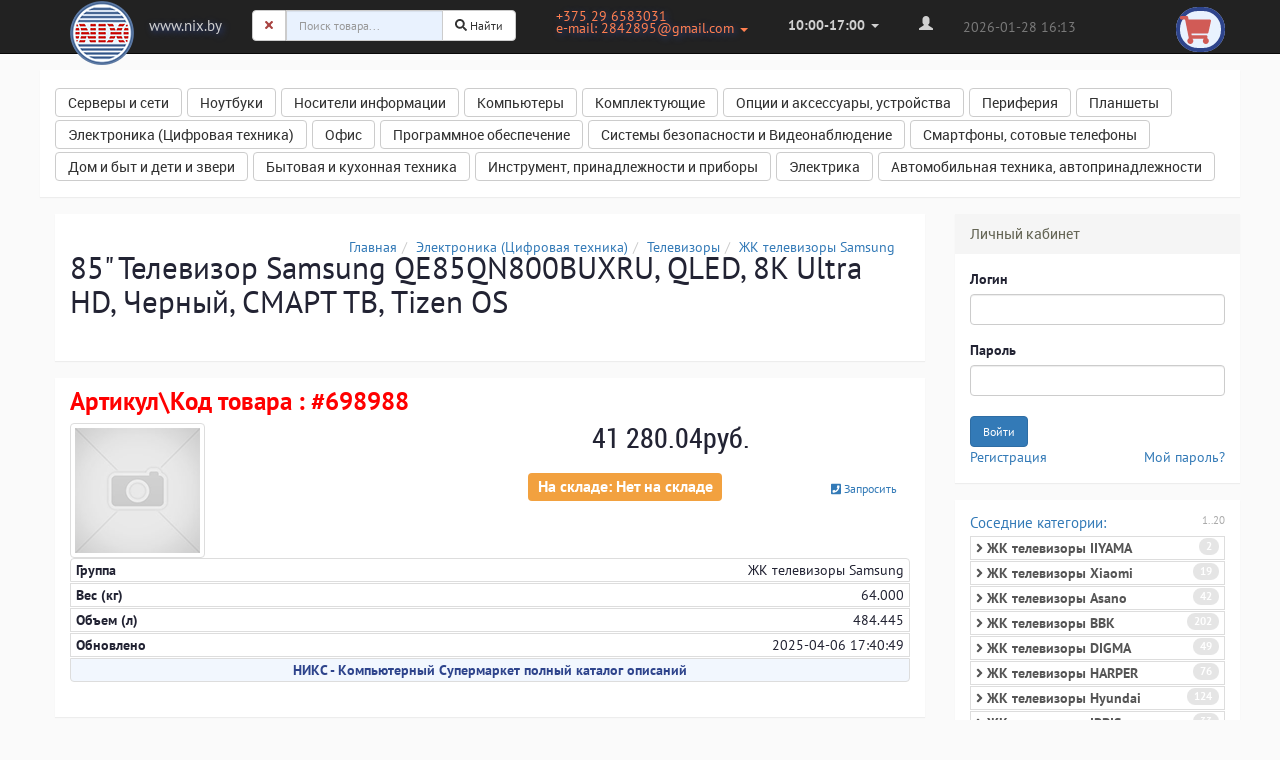

--- FILE ---
content_type: text/html; charset=UTF-8
request_url: https://nix.by/product_20267611.html
body_size: 10020
content:
<!DOCTYPE html>
<html lang="ru">
        <head>
            <meta charset="UTF-8">
<!--[if IE]>
<meta http-equiv="X-UA-Compatible" content="IE=edge,chrome=1">
<![endif]-->
<meta name="viewport" content="width=device-width, initial-scale=1.0">
<meta name="description" content="Продажа компьютеров комплектующих техники аксессуаров">
<meta name="keywords" content="никс минск купить безнал НДС счет фактура накладная СНФЧ">
<link rel="icon" href="data/shopcms/img/favicon.ico">
<title>nix.by 85" Телевизор Samsung QE85QN800BUXRU, QLED, 8K Ultra HD, черный, СМАРТ ТВ, Tizen OS</title>

<script src="https://ajax.googleapis.com/ajax/libs/jquery/1.12.4/jquery.min.js"></script>

<script defer src="https://use.fontawesome.com/releases/v5.3.1/js/all.js" integrity="sha384-kW+oWsYx3YpxvjtZjFXqazFpA7UP/MbiY4jvs+RWZo2+N94PFZ36T6TFkc9O3qoB" crossorigin="anonymous"></script>

<link rel="stylesheet" href="https://ajax.googleapis.com/ajax/libs/jqueryui/1.12.1/themes/redmond/jquery-ui.min.css">
<script src="https://ajax.googleapis.com/ajax/libs/jqueryui/1.12.1/jquery-ui.min.js"></script>
<link href="data/shopcms/css/bootstrap.css" rel="stylesheet">
<link href="data/shopcms/css/shopcms.css" rel="stylesheet">
<link href="fonts/ptsans/stylesheet.css" rel="stylesheet">
<link href="fonts/roboto/roboto.css" rel="stylesheet">
<script src="data/shopcms/js/ie10-bug.js"></script>
<!--[if lt IE 9]><script src="data/shopcms/js/jshelper.js"></script><![endif]-->
<link rel="alternate" type="application/atom+xml" title="RSS" href="index.php?do=rss">



<script>
  <!--
  var confirmUnsubscribe_act1 =  'Вы уверены, что хотите отменить регистрацию в магазине?';
  var validate_act1 =  'Пожалуйста, вводите email правильно';
  var validate_disc_act1 =  'Пожалуйста, введите Ваш псевдоним';
  var validate_disc_act2 =  'Пожалуйста, введите тему сообщения';
  var validate_search_act1 =  'Цена должна быть положительным числом';
  var doCL_act1 =  'В папке';
  var doCL_act2 =  'нет товаров';
  var doCL_act3 =  'Папка сравнения успешно очищена!';
  var renbox_act1 =  'Добавление в папку сравнения...';
  var renboxCL_act1 =  'Идёт очистка сравнения...';
  var doreset_act1 =  'Идет добавление товара в заказ...';
  var printcart_act1 =  'Идет добавление товара в заказ...';
  var doCart_act1 =  'В корзине';
  var doCart_act2 =  'товар(ов)';
  var doCart_act3 =  'На сумму';
  var doCart_act4 =  'Оформить заказ';
  var doCart_act5 =  'Товар добавлен в заказ!';
  var doCart_act5_fake =  'Срок поставки этого товара может быть увеличен';
  var doCpr_act1 =  'В папке';
  var doCpr_act2 =  'товар(ов)';
  var doCpr_act3 =  'Сравнить';
  var doCpr_act4 =  'Очистить';
  var doCpr_act5 =  'Товар добавлен в заказ!';

  let toastr_cart_options = {
    "closeButton": false,
    "debug": false,
    "newestOnTop": false,
    "progressBar": false,
    "positionClass": "toast-top-full-width",
    "preventDuplicates": false,
    "onclick": null,
    "showDuration": "1900",
    "hideDuration": "900",
    "timeOut": "900",
    "extendedTimeOut": "900",
    "showEasing": "swing",
    "hideEasing": "linear",
    "showMethod": "fadeIn",
    "hideMethod": "fadeOut"
  }

  let toastr_cart_options2 = {
    "closeButton": true,
    "debug": false,
    "newestOnTop": true,
    "progressBar": false,
    "positionClass": "toast-top-full-width",
    "preventDuplicates": false,
    "onclick": null,
    "showDuration": "2000",
    "hideDuration": "2000",
    "timeOut": "2000",
    "extendedTimeOut": "2000",
    "showEasing": "swing",
    "hideEasing": "linear",
    "showMethod": "fadeIn",
    "hideMethod": "fadeOut"
  }


function doCart(req) {



    if(req["shopping_cart_value"] > 0){
        is_fake = +req["is_fake"];

        // productDATA_name_cropped = req["productDATA"]["name_cropped"];
        productDATA_name = req["productDATA"]["name"];

        $("#main_cart_counter").html(req["shopping_cart_items"]);

        $("div.cartblock").html(
         '<b>' + doCart_act1 + ':<\/b>&nbsp;&nbsp;' + req["shopping_cart_items"] +
        ' ' + req["shopping_cart_name"] + '<br><b>' + doCart_act3 + ':<\/b>&nbsp;&nbsp;' + req["shopping_cart_value_shown"] +
        '<br><a href="cart.html" class="btn btn-success nline">' + doCart_act4 + '<\/a>'+
        '<a class="btn btn-default rc nline" href="index.php?shopping_cart=yes&amp;clear_cart=yes">Очистить корзину</a>'
        );

        if (is_fake == 0) message_OK = '<span class="h5">'+productDATA_name+'</span>';
        if (is_fake == 1) message_OK = '<span class="h5">'+productDATA_name+'</span>'+'<br><span class="h4">'+doCart_act5_fake+'</span>';
        // toastr.remove();
        // toastr.clear();
        toastr['success']( message_OK, '<span class="h4">'+doCart_act5+'</span>', toastr_cart_options2);

        if (is_fake == 1) toastr['warning']('<span class="h4">'+doCart_act5_fake+ ' на '+req["productDATA"]["lag"]+'</span>', '<span class="h4">Товар поставляется с удаленного склада</span>', toastr_cart_options2);

  }}

  function doCpr(req) {
    if(document.getElementById('cprbox') && req["cpr_value"] > 0){
        document.getElementById('cprbox').innerHTML = doCpr_act1 + ' ' + req["cpr_value"] +
        ' ' + doCpr_act2 + '<div class="nline"><a href="index.php?comparison_products=yes" class="btn btn-info">' + doCpr_act3 + '<\/a>&nbsp;&nbsp;<a href="#" onclick="doLoadcprCL(\'do=compare&amp;clear=yes\'); return false" class="btn btn-danger"><span class="glyphicon glyphicon-trash"></span><\/a><\/div>';
        document.getElementById('axcrt_modal').innerHTML = doCpr_act5;
  }}

  function doStat(req) {
    if(req){
        document.getElementById('tgenexe').innerHTML     = req['tgenexe'];
        document.getElementById('tgencompile').innerHTML = req['tgencompile'];
        document.getElementById('tgendb').innerHTML      = req['tgendb'];
        document.getElementById('tgenall').innerHTML     = req['tgenall'];
        document.getElementById('tgensql').innerHTML     = req['tgensql'];
  }}
  //-->
</script>

<script src="data/shopcms/js/user_new.js"></script>
<script src="data/shopcms/js/user_ant.js"></script>


<script src="data/shopcms/highslide/highslide-full.packed.js"></script>
<script>
<!--
    hs.graphicsDir = 'data/shopcms/highslide/graphics/';
    hs.outlineType = 'rounded-white';
    hs.showCredits = false;
    hs.loadingOpacity = 1;
    hs.lang.restoreTitle = 'Нажмите на картинку чтобы закрыть окно';
    hs.lang.loadingText = 'Загрузка...';
    hs.lang.loadingTitle = 'Отменить загрузку';
    hs.lang.focusTitle = 'Нажмите для возврата к картинке';
    hs.lang.fullExpandTitle = 'Развернуть во всю величину';
  hs.dimmingOpacity = 0.85;
//-->
</script>
<link href="data/shopcms/highslide/highslide.css" rel="stylesheet">


<script type="text/javascript" src="/lib/js/jquery.blockui.js"></script>        </head>
        <body>
            
<header id="header" class="container">
    <nav class="navbar navbar-default navbar-fixed-top navbar-inverse" role="navigation">    <div class="container">
        <!-- Brand and toggle get grouped for better mobile display -->
        <div class="navbar-header">
            <a class="navbar-brand navbar-brand-logo hidden-xs hidden-sm hidden-md visible-lg" href="/">
                <img id="nix_logo_upper_left_big" alt="nix.by logo" src="/data/images/logo/logo64.png" height="64" />
            </a>
            <a class="navbar-brand navbar-brand-logo visible-xs visible-sm visible-md hidden-lg" href="/">
                <img id="nix_logo_upper_left" alt="nix.by logo" src="/data/images/logo/logo64.png" height="48" />
            </a>
            <p class="navbar-brand text-logo hidden-xs hidden-sm visible-md visible-lg">www.nix.by</p>
            <form id="formpoisk" class="navbar-form navbar-left" name="formpoisk" role="search" action="index.php" method="get">
                <div class="input-group" id="search-group">
                    <span class="input-group-btn">                        <a type="button" class="btn btn-default text-danger" id="Clearsearchstring" onclick='onClearClick();'><i class="fas fa-times text-danger" aria-hidden="true"></i></a>
                    </span>
                    <input type="text" class="form-control bg-blue ui-helper-clearfix" name="searchstring" placeholder="Поиск товара..." value="" id="productlivesearch">
                    <span class="input-group-btn">                        <button type="submit" class="btn btn-default" value="search" id="search-button-main">
                            <i class="fas fa-search"></i>
                            Найти
                        </button>
                    </span>
                </div>
                            </form>
            <ul class="nav navbar-nav navbar-left hidden-xs hidden-sm visible-md visible-lg" style="margin-left:10px;">
                <li class="dropdown">
                    <a href="#" class="dropdown-toggle twolines text-primary" data-toggle="dropdown">
                        +375 29 6583031
                        <br>
                        e-mail: 2842895@gmail.com
                        <span class="caret"></span>
                    </a>
                    <ul class="dropdown-menu" role="menu">
                        <li>
                            <a href="tel:+375 17 3951606"> +375 17 3951606&nbsp;</a>
                        </li>
                        <li>
                            <a href="tel:+375 17 2708895">+375 17 2708895&nbsp;</a>
                        </li>
                        <li>
                            <a href="tel:+375 29 6583031">+375 29 6583031&nbsp;</a>
                        </li>
                        <li class="divider"></li>
                        <li class="lead text-primary">
                            <a href="mailto:2842895@gmail.com">e-mail: 2842895@gmail.com&nbsp;</a>
                        </li>
                        <li class="lead">
                            <a href="http://t.me/wwwnixby" target="_blank"><i class="fab fa-telegram"></i> @wwwnixby</a>
                            <a href="skype:nix.by?chat"><i class="fab fa-skype"></i> nix.by</a>
                        </li>
                    </ul>
                </li>
            </ul>
            <ul class="nav navbar-nav navbar-left hidden-xs hidden-sm visible-md visible-lg" style="margin-left:10px;">
                <li class="dropdown">
                    <a href="#" class="dropdown-toggle" data-toggle="dropdown">
                        <strong>10:00-17:00</strong>
                        <span class="caret"></span>
                    </a>
                    <ul class="dropdown-menu" role="menu">
                        <li>
                            <a href="price.html">Прайс-лист</a>
                        </li>
                        <li>
                            <a href="page_1.html">О наc</a>
                        </li>
                                                <li>
                            <a href="feedback.html">Сообщение</a>
                        </li>
                    </ul>
                </li>
            </ul>
            <ul class="nav navbar-nav navbar-left" style="margin-left:10px;">
                                <li class="hidden-xs hidden-sm visible-md visible-lg">
                    <a class="login" href="#" data-toggle="modal" data-target="#myModal2">
                        <span class="glyphicon glyphicon-user"></span>
                    </a>
                </li>
                <li class="visible-xs visible-sm hidden-md hidden-lg">
                    <a class="login" href="#" data-toggle="modal" data-target="#myModal2"><span class="glyphicon glyphicon-user"></span> Личный кабинет</a>
                </li>
                            </ul>
        </div>
                <p class="navbar-text" title="Время обновления страницы" data-toggle="tooltip" data-placement="bottom" style="opacity: 0.5"> 2026-01-28 16:13</p>
        <ul class="nav navbar-nav navbar-right" style="padding-top:10px;">
            <a class="a_cart"  href="cart.html" > <i class="fas fa-shopping-cart fa-inverse i_cart" id="main_cart_icon"></i>
                <sub class="span_cart" id="main_cart_counter"></sub>
            </a>
        </ul>
    </div>
</nav>    
</header>

<div id="wrap"  class="container">
        <div class="row">
        <div id="top_blocks" class="col-xs-12">
            <div class="row">
                                                    
    

    <div class="col-xs-12 col-sm-12 col-md-12 col-lg-12 blocks-group-child" data-blockID="46" style="padding-left:0px;padding-right:0px">
        <div class="panel panel-default">
                        <div class="panel-body">
<div class="btn-toolbar bg-default text-left hidden-sm hidden-xs" role="group">
<a href="category_142872.html" class="btn btn-default pname text-truncate text-truncate-wrap" role="button" style="padding-left: 12px; margin-top:3px;" data-toggle="tooltip" data-placement="bottom" title="31732 товара">Серверы и сети</a> <a href="category_142968.html" class="btn btn-default pname text-truncate text-truncate-wrap" role="button" style="padding-left: 12px; margin-top:3px;" data-toggle="tooltip" data-placement="bottom" title="19738 товаров">Ноутбуки</a> <a href="category_143002.html" class="btn btn-default pname text-truncate text-truncate-wrap" role="button" style="padding-left: 12px; margin-top:3px;" data-toggle="tooltip" data-placement="bottom" title="6273 товара">Носители информации</a> <a href="category_143073.html" class="btn btn-default pname text-truncate text-truncate-wrap" role="button" style="padding-left: 12px; margin-top:3px;" data-toggle="tooltip" data-placement="bottom" title="13477 товаров">Компьютеры</a> <a href="category_143130.html" class="btn btn-default pname text-truncate text-truncate-wrap" role="button" style="padding-left: 12px; margin-top:3px;" data-toggle="tooltip" data-placement="bottom" title="40346 товаров">Комплектующие</a> <a href="category_143351.html" class="btn btn-default pname text-truncate text-truncate-wrap" role="button" style="padding-left: 12px; margin-top:3px;" data-toggle="tooltip" data-placement="bottom" title="7751 товар">Опции и аксессуары, устройства</a> <a href="category_143396.html" class="btn btn-default pname text-truncate text-truncate-wrap" role="button" style="padding-left: 12px; margin-top:3px;" data-toggle="tooltip" data-placement="bottom" title="35625 товаров">Периферия</a> <a href="category_143105.html" class="btn btn-default pname text-truncate text-truncate-wrap" role="button" style="padding-left: 12px; margin-top:3px;" data-toggle="tooltip" data-placement="bottom" title="1609 товаров">Планшеты</a> <a href="category_143644.html" class="btn btn-default pname text-truncate text-truncate-wrap" role="button" style="padding-left: 12px; margin-top:3px;" data-toggle="tooltip" data-placement="bottom" title="7551 товар">Электроника (Цифровая техника)</a> <a href="category_143709.html" class="btn btn-default pname text-truncate text-truncate-wrap" role="button" style="padding-left: 12px; margin-top:3px;" data-toggle="tooltip" data-placement="bottom" title="44136 товаров">Офис</a> <a href="category_143762.html" class="btn btn-default pname text-truncate text-truncate-wrap" role="button" style="padding-left: 12px; margin-top:3px;" data-toggle="tooltip" data-placement="bottom" title="950 товаров">Программное обеспечение</a> <a href="category_143772.html" class="btn btn-default pname text-truncate text-truncate-wrap" role="button" style="padding-left: 12px; margin-top:3px;" data-toggle="tooltip" data-placement="bottom" title="4550 товаров">Системы безопасности и Видеонаблюдение</a> <a href="category_143790.html" class="btn btn-default pname text-truncate text-truncate-wrap" role="button" style="padding-left: 12px; margin-top:3px;" data-toggle="tooltip" data-placement="bottom" title="4166 товаров">Смартфоны, сотовые телефоны</a> <a href="category_144638.html" class="btn btn-default pname text-truncate text-truncate-wrap" role="button" style="padding-left: 12px; margin-top:3px;" data-toggle="tooltip" data-placement="bottom" title="15991 товар">Дом и быт и дети и звери</a> <a href="category_143875.html" class="btn btn-default pname text-truncate text-truncate-wrap" role="button" style="padding-left: 12px; margin-top:3px;" data-toggle="tooltip" data-placement="bottom" title="37463 товара">Бытовая и кухонная техника</a> <a href="category_144169.html" class="btn btn-default pname text-truncate text-truncate-wrap" role="button" style="padding-left: 12px; margin-top:3px;" data-toggle="tooltip" data-placement="bottom" title="24683 товара">Инструмент, принадлежности и приборы</a> <a href="category_144542.html" class="btn btn-default pname text-truncate text-truncate-wrap" role="button" style="padding-left: 12px; margin-top:3px;" data-toggle="tooltip" data-placement="bottom" title="11093 товара">Электрика</a> <a href="category_143816.html" class="btn btn-default pname text-truncate text-truncate-wrap" role="button" style="padding-left: 12px; margin-top:3px;" data-toggle="tooltip" data-placement="bottom" title="79393 товара">Автомобильная техника, автопринадлежности</a> 
</div>


<div class="dropdown hidden-md hidden-lg">
    <button class="btn btn-primary btn-block dropdown-toggle" type="button" id="menu1" data-toggle="dropdown">Каталог&nbsp;&nbsp;&nbsp;&nbsp;<span class="caret"></span></button>
    <ul class="dropdown-menu" role="menu" aria-labelledby="menu1">
        <li role="presentation" class="dropdown-header"><b>b2b::nix.by</b></li>
        <li role="presentation" class="divider"></li><li role="presentation"><a role="menuitem" tabindex="-1" href="category_143816.html">Главная категория<span class="badge"></span></a></li><li role="presentation"><a role="menuitem" tabindex="-1" href="category_143816.html">Серверы и сети<span class="badge">31732</span></a></li><li role="presentation"><a role="menuitem" tabindex="-1" href="category_143816.html">Ноутбуки<span class="badge">19738</span></a></li><li role="presentation"><a role="menuitem" tabindex="-1" href="category_143816.html">Носители информации<span class="badge">6273</span></a></li><li role="presentation"><a role="menuitem" tabindex="-1" href="category_143816.html">Компьютеры<span class="badge">13477</span></a></li><li role="presentation"><a role="menuitem" tabindex="-1" href="category_143816.html">Комплектующие<span class="badge">40346</span></a></li><li role="presentation"><a role="menuitem" tabindex="-1" href="category_143816.html">Опции и аксессуары, устройства<span class="badge">7751</span></a></li><li role="presentation"><a role="menuitem" tabindex="-1" href="category_143816.html">Периферия<span class="badge">35625</span></a></li><li role="presentation"><a role="menuitem" tabindex="-1" href="category_143816.html">Планшеты<span class="badge">1609</span></a></li><li role="presentation"><a role="menuitem" tabindex="-1" href="category_143816.html">Электроника (Цифровая техника)<span class="badge">7551</span></a></li><li role="presentation"><a role="menuitem" tabindex="-1" href="category_143816.html">Офис<span class="badge">44136</span></a></li><li role="presentation"><a role="menuitem" tabindex="-1" href="category_143816.html">Программное обеспечение<span class="badge">950</span></a></li><li role="presentation"><a role="menuitem" tabindex="-1" href="category_143816.html">Системы безопа..<span class="badge">4550</span></a></li><li role="presentation"><a role="menuitem" tabindex="-1" href="category_143816.html">Смартфоны, сотовые телефоны<span class="badge">4166</span></a></li><li role="presentation"><a role="menuitem" tabindex="-1" href="category_143816.html">Дом и быт и дети и звери<span class="badge">15991</span></a></li><li role="presentation"><a role="menuitem" tabindex="-1" href="category_143816.html">Бытовая и кухонная техника<span class="badge">37463</span></a></li><li role="presentation"><a role="menuitem" tabindex="-1" href="category_143816.html">Инструмент, пр..<span class="badge">24683</span></a></li><li role="presentation"><a role="menuitem" tabindex="-1" href="category_143816.html">Электрика<span class="badge">11093</span></a></li><li role="presentation"><a role="menuitem" tabindex="-1" href="category_143816.html">Автомобильная ..<span class="badge">79393</span></a></li>
    </ul>
</div>
<!-- </div> -->
</div>
         </div>
    </div>
        







</div>

        </div>
    </div>
    
        



<div class="row">
        <div class="col-md-9 col-lg-9 bright">

                                 <div class="row"><div id="filterResult" class="col-xs-12">
                    <div class="panel panel-default" id="product_detailed_title_panel">
    <div class="panel-body">
        <ol class="breadcrumb breadcrumb-category text-right">
            <li><a href="http://nix.by/">Главная</a></li><li><a href="category_143644.html">Электроника (Цифровая техника)</a></li><li><a href="category_143666.html">Телевизоры</a></li><li><a href="category_143680.html">ЖК телевизоры Samsung</a></li>        </ol>
<h1 class="page-header text-capitalize product-header" data-id="name">85&quot; Телевизор Samsung QE85QN800BUXRU, QLED, 8K Ultra HD, черный, СМАРТ ТВ, Tizen OS
    </h1>
        <div class="center-block" data-id="brief_description">
                                </div>
                             </div>
</div>


<div id="product_detailed_main_panel" class="panel panel-primary">
    <div class="panel-body">
        <h2 class="red-ink text-bold" style="margin-top: -5px;">Артикул\Код товара : #698988</h2>
        <div class="row">
                                                <div class="col-xs-5" style="padding-right: 15px;" data-id="thumbnail"><img src="data/empty.gif" alt="no photo" class="thumbnail" style="margin: 0"></div>
                                                <div class="col-xs-7 text-center center-block">                                 <div class="pprice-detail center-block" id="optionPrice" data-id="optionPrice">41 280.04руб. </div>  <form action="index.php?productID=20267611" method="post" name="HiddenFieldsForm" id="DetailCartForm" role="form">
                                                                                                                                                
                                                </form>
                                                <div class="pull-right" style="margin-left: : 30px">
                            <a class="btn btn-link" href="feedback.html" title="Запросить"> <i class="fas fa-phone-square"></i>&nbsp;<span class="hidden-xs hidden-sm hidden-md">Запросить</span></a>
                        </div>
                                                <h3>
                            <span class="label label-lg text-right             label-warning" style="word-break:break-all">На складе:
                                                                                                Нет на складе
                                                                                            </span></h3>
                                        </div>
            </div>
                                      
                        
            

                          
            
            
            <form action="index.php?productID=20267611" method=post name="MainForm">
                
                                </form>
        



                        <div class="table-responsive" style="overflow-x: auto" data-id="nixru_options">
            <ul class="list-group">
                                                <li class="list-group-item item-mini"><strong>Группа</strong> <span class="pull-right"> ЖК телевизоры Samsung</span></li>
                                                                                                <li class="list-group-item item-mini"><strong>Вес (кг)</strong> <span class="pull-right"> 64.000</span></li>
                                                                <li class="list-group-item item-mini"><strong>Объем (л)</strong> <span class="pull-right"> 484.445</span></li>
                                                                <li class="list-group-item item-mini"><strong>Обновлено</strong> <span class="pull-right"> 2025-04-06 17:40:49</span></li>
                                                                                                                                                <li class="list-group-item item-mini" style='background-color:#F2F7FE; width:100%; text-align:center;'><a href='https://www.nix.ru/' style='font-weight:bold;color:#2E448C;'>НИКС - Компьютерный Cупермаркет полный каталог описаний</a></li>
            </ul>
        </div>
        
        
    </div>
</div>



<div id="params_mark" class="panel panel-default" data-id="nixru_params">
    <div class="panel-body">

      <div class="row">
                    <div class="col-xs-5"><span class="text-muted">Артикул\Код товара</span><br><strong class="h3 red-ink text-bold">#698988</strong>
          </div>
          
          <div class="col-xs-7 text-center center-block">
                            <div class="btn-toolbar text-left">
                  <a class="btn btn-default btn-lg btn-block text-primary" type="button" target="_blank" href="https://www.nix.ru/autocatalog/lcd_tv_samsung/85-Televizor-Samsung-QE85QN800BUXRU-QLED-8K-Ultra-HD-chernyj-SMART-TV-Tizen-OS_698988.html"> <i class="fab fa-google"></i> / www.nix.ru</a>
              </div>
                        </div>
      </div>

              <hr style="margin: 15px 0">

        <p class="alert alert-warning pull-right">Xарактеристики, комплект поставки и внешний вид данного товара могут отличаться от указанных или могут быть изменены производителем без отражения в каталоге.</p>
        <h3>
            <span class="label label-default" title="добавлен в каталог">2023-01-18 10:01:30 </span>

            <span class="label label-default" title="последнее обновление"><span class="glyphicon glyphicon-time"></span> 2026-01-09 09:33:10 </span>
                        <span class="label label-success pull-right" title="товар устарел">АКТУАЛЕН</span>
                    </h3>
            <p>
<pre>
Производитель/Адрес: Планет Технолоджи Корпорейшн. 11Ф.,
Не 96МетроМинqуан РД., К Синьдянь Н., Новый Тайбэй 231, Тайвань (Р. О. Ц)С.
АОС Интернешнл (Европ) БВ, Барбара Строззилан 386 НЛ-1083 Амстердам, НидерландыAOC International (Europe) BV, Barbara Strozzilaan 386 NL-1083 HN Amsterdam The Netherlands 
Страна производства: Китай 
Импортер: ООО Гигамаркет г.Минск, ул. Грибоедова 1-191 
</pre>
            </p>
        
    </div>
</div>












 





</div></div>
            </div>
        <div id="right_blocks" class="col-md-3 col-lg-3">
        <div class="row">
                                                    
    

    <div class="col-xs-12 col-sm-12 col-md-12 col-lg-12 blocks-group-child" data-blockID="1" style="padding-left:15px;padding-right:0px">
        <div class="panel panel-default">
            <div class="panel-heading block-header">Личный кабинет</div>            <div class="panel-body">
<form action="index.php" method="post" id="userform" role="form">
<div class="form-group">
    <label for="user_login">Логин</label>
    <input type="text" class="form-control" name="user_login" id="user_login">
  </div>
  <div class="form-group">
    <label for="user_pw">Пароль</label>
        <input type="text_password" class="form-control" id="user_pw" name="user_pw">
  </div>
<button type="submit" class="btn btn-primary" style="margin-top: 5px">Войти</button>
<input type="hidden" name="enter" value="1">
</form>
<div class="nline"><a href="index.php?register=yes">Регистрация</a><div class="pull-right"><a href="index.php?logging=yes">Мой пароль?</a></div></div></div>
         </div>
    </div>
        





                                                    
    

    <div class="col-xs-12 col-sm-12 col-md-12 col-lg-12 blocks-group-child" data-blockID="63" style="padding-left:15px;padding-right:0px">
        <div class="panel panel-default">
                        <div class="panel-body">
<div class="row">
    <div class="col-xs-12 visible-xs visible-sm hidden-md hidden-lg">
        <div class="dropdown">
            <button id="menu1" class="btn btn-default btn-block dropdown-toggle" type="button" data-toggle="dropdown">Соседние категории:&nbsp;&nbsp;&nbsp;&nbsp;<span class="caret"></span></button>
            <ul class="dropdown-menu" role="menu" aria-labelledby="menu1">
                <li class="dropdown-header"><b></b></li>
                <li class="divider"></li>
                                <li>
                    <a href="category_144898.html">ЖК телевизоры IIYAMA
                <span class="badge">2</span></a>
                </li>
                                <li>
                    <a href="category_144924.html">ЖК телевизоры Xiaomi
                <span class="badge">19</span></a>
                </li>
                                <li>
                    <a href="category_144751.html">ЖК телевизоры Asano
                <span class="badge">42</span></a>
                </li>
                                <li>
                    <a href="category_143670.html">ЖК телевизоры BBK
                <span class="badge">202</span></a>
                </li>
                                <li>
                    <a href="category_143669.html">ЖК телевизоры DIGMA
                <span class="badge">49</span></a>
                </li>
                                <li>
                    <a href="category_143676.html">ЖК телевизоры HARPER
                <span class="badge">76</span></a>
                </li>
                                <li>
                    <a href="category_143675.html">ЖК телевизоры Hyundai
                <span class="badge">124</span></a>
                </li>
                                <li>
                    <a href="category_143674.html">ЖК телевизоры IRBIS
                <span class="badge">33</span></a>
                </li>
                                <li>
                    <a href="category_143677.html">ЖК телевизоры LG
                <span class="badge">568</span></a>
                </li>
                                <li>
                    <a href="category_143679.html">ЖК телевизоры Panasonic
                <span class="badge">25</span></a>
                </li>
                                <li>
                    <a href="category_143678.html">ЖК телевизоры PHILIPS
                <span class="badge">78</span></a>
                </li>
                                <li>
                    <a href="category_143680.html">ЖК телевизоры Samsung
                <span class="badge">480</span></a>
                </li>
                                <li>
                    <a href="category_143682.html">ЖК телевизоры SONY
                <span class="badge">63</span></a>
                </li>
                                <li>
                    <a href="category_143668.html">ЖК телевизоры TCL
                <span class="badge">79</span></a>
                </li>
                                <li>
                    <a href="category_143667.html">ЖК телевизоры TELEFUNKEN
                <span class="badge">80</span></a>
                </li>
                                <li>
                    <a href="category_144648.html">ЖК телевизоры Toshiba
                <span class="badge">13</span></a>
                </li>
                                <li>
                    <a href="category_143681.html">Крепления для ЖК и плазменных ТВ
                <span class="badge">1357</span></a>
                </li>
                                <li>
                    <a href="category_143672.html">Портативные ЖК-телевизоры
                <span class="badge">2</span></a>
                </li>
                                <li>
                    <a href="category_143671.html">Телевизионные антенны
                <span class="badge">305</span></a>
                </li>
                                <li>
                    <a href="category_143673.html">ЖК телевизоры прочие
                <span class="badge">1077</span></a>
                </li>
                            </ul>
        </div>
    </div>
</div>
 <div class="row">
    <div class="col-md-12 hidden-xs hidden-sm visible-md visible-lg">
        <div class="list-group">
            <h4 class="list-group-item-heading text-primary">Соседние категории:<small class="text-muted pull-right">1..20</small></h4>
                                    <a class="list-group-item item-mini" href="category_144898.html" title="ЖК телевизоры IIYAMA">

                <strong ><i class="fas fa-angle-right"></i> ЖК телевизоры IIYAMA</strong>&nbsp;<span class="badge" style="opacity:0.3; z-index:3000">2</span>
            </a>
                                    <a class="list-group-item item-mini" href="category_144924.html" title="ЖК телевизоры Xiaomi">

                <strong ><i class="fas fa-angle-right"></i> ЖК телевизоры Xiaomi</strong>&nbsp;<span class="badge" style="opacity:0.3; z-index:3000">19</span>
            </a>
                                    <a class="list-group-item item-mini" href="category_144751.html" title="ЖК телевизоры Asano">

                <strong ><i class="fas fa-angle-right"></i> ЖК телевизоры Asano</strong>&nbsp;<span class="badge" style="opacity:0.3; z-index:3000">42</span>
            </a>
                                    <a class="list-group-item item-mini" href="category_143670.html" title="ЖК телевизоры BBK">

                <strong ><i class="fas fa-angle-right"></i> ЖК телевизоры BBK</strong>&nbsp;<span class="badge" style="opacity:0.3; z-index:3000">202</span>
            </a>
                                    <a class="list-group-item item-mini" href="category_143669.html" title="ЖК телевизоры DIGMA">

                <strong ><i class="fas fa-angle-right"></i> ЖК телевизоры DIGMA</strong>&nbsp;<span class="badge" style="opacity:0.3; z-index:3000">49</span>
            </a>
                                    <a class="list-group-item item-mini" href="category_143676.html" title="ЖК телевизоры HARPER">

                <strong ><i class="fas fa-angle-right"></i> ЖК телевизоры HARPER</strong>&nbsp;<span class="badge" style="opacity:0.3; z-index:3000">76</span>
            </a>
                                    <a class="list-group-item item-mini" href="category_143675.html" title="ЖК телевизоры Hyundai">

                <strong ><i class="fas fa-angle-right"></i> ЖК телевизоры Hyundai</strong>&nbsp;<span class="badge" style="opacity:0.3; z-index:3000">124</span>
            </a>
                                    <a class="list-group-item item-mini" href="category_143674.html" title="ЖК телевизоры IRBIS">

                <strong ><i class="fas fa-angle-right"></i> ЖК телевизоры IRBIS</strong>&nbsp;<span class="badge" style="opacity:0.3; z-index:3000">33</span>
            </a>
                                    <a class="list-group-item item-mini" href="category_143677.html" title="ЖК телевизоры LG">

                <strong ><i class="fas fa-angle-right"></i> ЖК телевизоры LG</strong>&nbsp;<span class="badge" style="opacity:0.3; z-index:3000">568</span>
            </a>
                                    <a class="list-group-item item-mini" href="category_143679.html" title="ЖК телевизоры Panasonic">

                <strong ><i class="fas fa-angle-right"></i> ЖК телевизоры Panasonic</strong>&nbsp;<span class="badge" style="opacity:0.3; z-index:3000">25</span>
            </a>
                                    <a class="list-group-item item-mini" href="category_143678.html" title="ЖК телевизоры PHILIPS">

                <strong ><i class="fas fa-angle-right"></i> ЖК телевизоры PHILIPS</strong>&nbsp;<span class="badge" style="opacity:0.3; z-index:3000">78</span>
            </a>
                                    <a class="list-group-item item-mini" href="category_143680.html" title="ЖК телевизоры Samsung">

                <strong class= 'text-primary'><i class="fas fa-angle-right"></i> ЖК телевизоры Samsung</strong>&nbsp;<span class="badge" style="opacity:0.3; z-index:3000">480</span>
            </a>
                                    <a class="list-group-item item-mini" href="category_143682.html" title="ЖК телевизоры SONY">

                <strong ><i class="fas fa-angle-right"></i> ЖК телевизоры SONY</strong>&nbsp;<span class="badge" style="opacity:0.3; z-index:3000">63</span>
            </a>
                                    <a class="list-group-item item-mini" href="category_143668.html" title="ЖК телевизоры TCL">

                <strong ><i class="fas fa-angle-right"></i> ЖК телевизоры TCL</strong>&nbsp;<span class="badge" style="opacity:0.3; z-index:3000">79</span>
            </a>
                                    <a class="list-group-item item-mini" href="category_143667.html" title="ЖК телевизоры TELEFUNKEN">

                <strong ><i class="fas fa-angle-right"></i> ЖК телевизоры TELEFUNKEN</strong>&nbsp;<span class="badge" style="opacity:0.3; z-index:3000">80</span>
            </a>
                                    <a class="list-group-item item-mini" data-toggle="collapse" href="#collapse_cats" aria-expanded="false" aria-controls="collapse_cats">Ещё &asymp; 3 <span class="pull-right" style="padding-right:5px"><i class='span fas fa-bars'></i></span></a>
                    </div>
        <div id="collapse_cats" class="list-group collapse"  style="margin-top:-15px">
                                    <a class="list-group-item item-mini" href="category_143681.html" title="Крепления для ЖК и плазменных ТВ">
                        <strong ><i class="fas fa-angle-right"></i> Крепления для ЖК и плазменных ТВ</strong>&nbsp;<span class="badge">1357</span>                    </a>
                                    <a class="list-group-item item-mini" href="category_143672.html" title="Портативные ЖК-телевизоры">
                        <strong ><i class="fas fa-angle-right"></i> Портативные ЖК-телевизоры</strong>&nbsp;<span class="badge">2</span>                    </a>
                                    <a class="list-group-item item-mini" href="category_143671.html" title="Телевизионные антенны">
                        <strong ><i class="fas fa-angle-right"></i> Телевизионные антенны</strong>&nbsp;<span class="badge">305</span>                    </a>
                                    <a class="list-group-item item-mini" href="category_143673.html" title="ЖК телевизоры прочие">
                        <strong ><i class="fas fa-angle-right"></i> ЖК телевизоры прочие</strong>&nbsp;<span class="badge">1077</span>                    </a>
                    </div>
    </div>
</div>
<div class="clearfix"></div></div>
         </div>
    </div>
        





                                                    
    

    <div class="col-xs-12 col-sm-12 col-md-12 col-lg-12 blocks-group-child" data-blockID="20" style="padding-left:15px;padding-right:0px">
        <div class="panel panel-default">
            <div class="panel-heading block-header">Корзина</div>            <div class="panel-body"><div class="text-center cartblock">
                    В корзине нет товаров
            </div></div>
         </div>
    </div>
        





                                                    
    
                                    <div class="col-xs-12 col-sm-12 col-md-12 col-lg-12 blocks-group-child" data-blockID="4" style="padding-left:15px;padding-right:0px">
                <div class="panel panel-default visible-xs visible-sm visible-md visible-lg">
                                        <div class="panel-body">
<form method="post" name='ChangeCurrencyForm' id='ChangeCurrencyForm' role="form">
    <div>
      <label for="current_currency">Выберите тип валюты:</label>
      <select id="current_currency" class="form-control" name='current_currency' onchange='_changeCurrency()'>
        <option value='1' >Доллары США</option>
        <option value='4'  selected >Бел. рубли</option>
        <option value='5' >Безнал  (c НДС)</option>
        <option value='3' >Рос. Рубли</option>
        <option value='2' >Евро</option>
          </select>    </div>
</form></div>
                </div>
            </div>
                    







</div>

    </div>
    </div>

    

</div>

<div class="container">
    <div id="myModal" class="modal fade" tabindex="-1" role="dialog" aria-hidden="true">
    <div class="modal-dialog modal-lg">
        <div class="modal-content">
            <div class="modal-header" style="background-color: palegreen;">
                <h3 class="modal-title" id="myModalLabel">Корзина</h3>
            </div>
            <div class="modal-body" id="axcrt_modal">
                Идет добавление товара в заказ...
            </div>
        </div>
    </div>
</div>

<div id="myModal2" class="modal fade" tabindex="-1" role="dialog" aria-hidden="true">
    <div class="modal-dialog modal-sm">
        <div class="modal-content">
            <div class="modal-header">
                <button type="button" class="close" data-dismiss="modal" aria-hidden="true">&times;</button>
                <h4 class="modal-title">Личный кабинет</h4>
            </div>
            <div class="modal-body">
                <form action="index.php" method="post" role="form">
                    <div class="form-group">
                        <label for="user_login_id">Логин</label>
                        <input type="text" class="form-control" name="user_login" id="user_login_id">
                    </div>
                    <div class="form-group">
                        <label for="user_pw_id">Пароль</label>
                        <input type="text_password" class="form-control" name="user_pw" id="user_pw_id">
                    </div>
                    <button type="submit" class="btn btn-default" style="margin-top: 5px">Войти</button>                    <div class="nline"><a href="index.php?register=yes">Регистрация</a>
                        <div class="pull-right"><a href="index.php?logging=yes">Мой пароль?</a></div>
                    </div>                    <input type="hidden" name="enter" value="1">
                </form>
            </div>
        </div>
    </div>
</div>



    <div class="col-xs-12 col-lg-12">
        <div class="alert alert-warning" style="overflow: hidden; margin-top:-80px;" title="Политика nix.by в отношении файлов Cookie">
            <button type="button" class="btn btn-success btn-xs pull-right" data-dismiss="alert" aria-hidden="true"
            onclick='setCookie( "COOKIE_POLICY", "1","1", "/");return false;'> Принять &times; </button>
            На нашем сайте используются <a class="alert-link" href="page_3.html" target="_blank">файлы cookie</a> и другие технологии, которые позволяют нам и нашим партнерам идентифицировать вас, а также изучать, как вы используете веб-сайт. Дальнейшее использование этого сайта подразумевает ваше согласие на использование этих технологий.
        </div>
    </div>
</div>


<footer id="footer" class="container-fluid">
    <div class="row">

    <div class="col-xs-12 col-lg-12" style="overflow: hidden; margin-top:60px;">
        <div class="pull-right">
            <a href="#wrap" class="scroll-top btn btn-default btn-xs">
                Наверх
                <span class="glyphicon glyphicon-chevron-up animated-sm animated-jumping-up" style="color: #333 "></span>
            </a>
        </div>
        <div class="pull-left">
            <a href="#wrap " class="scroll-top btn btn-default btn-xs">
                <span class="glyphicon glyphicon-chevron-up animated-sm animated-jumping-up" style="color: #333 "></span>
                Наверх
            </a>
        </div>
        <div class="text-center">
            <p>Сайт nix.by не является интернет-магазином и не работает с физлицами.</p>
            <p>Использование информации сервера www.nix.ru ©2009-2020, © 2020 antaNT64</p>
        </div>
    </div>
    <div class="container-fluid">
        <div class="row">
            <div class="col-lg-2 col-lg-push-10 visible-md text-right murisya"><br>
&nbsp;&nbsp;&nbsp; ... Яркі, сонечны, вераснёвы дзень,<br>
У вакне светла-блакітнага неба палоска,<br>
А мне так кепска, так цяжка, так брыдка,<br>
Рана раніцай пазванілі - памерла Мурыся<br>
&nbsp;&nbsp;&nbsp;&nbsp;&nbsp;&nbsp;&nbsp;&nbsp;&nbsp;&nbsp;&nbsp;...&nbsp; мая Кошка<br>&copy;2018-09-16</div>
        </div>
    </div>
</div></footer>


<script src="data/shopcms/js/bootstrap.js"></script>

<!-- Latest compiled and minified CSS -->
<link rel="stylesheet" href="lib/bootstrap-select-1.13.2/dist/css/bootstrap-select.min.css">

<!-- Latest compiled and minified JavaScript -->
<script src="lib/bootstrap-select-1.13.2/dist/js/bootstrap-select.min.js"></script>

<!-- (Optional) Latest compiled and minified JavaScript translation files -->
<script src="lib/bootstrap-select-1.13.2/dist/js/i18n/defaults-ru_RU.min.js"></script>


<link href="/lib/js/toastr/toastr.css" rel="stylesheet"/>
<script type="text/javascript" src="/lib/js/toastr/toastr.min.js"></script>

<script src="data/index-scripts.js"></script>


 <script src="/data/shopcms/js/user_products_livesearch.js" type="text/javascript" charset="utf-8" async defer></script>
        </body>

</html>